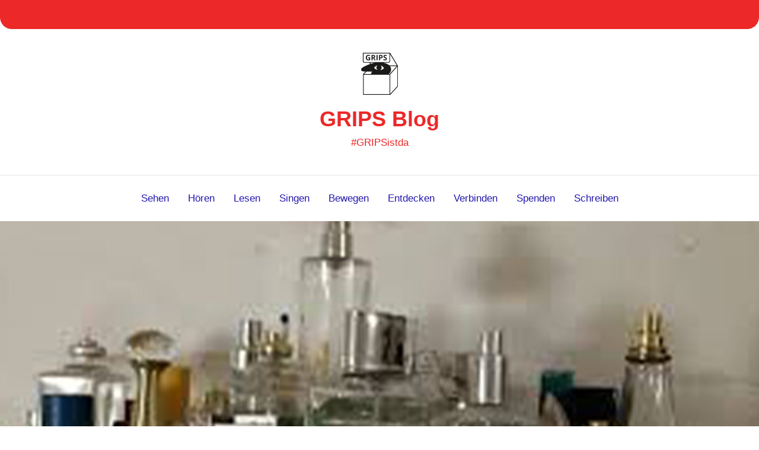

--- FILE ---
content_type: text/html; charset=UTF-8
request_url: https://gripsblog.online/geheime-orte-im-grips-folge-2
body_size: 16375
content:
<!DOCTYPE html>
<html lang="de">

<head>
<meta charset="UTF-8">
<meta name="viewport" content="width=device-width, initial-scale=1">
<link rel="profile" href="http://gmpg.org/xfn/11">

<meta name='robots' content='index, follow, max-image-preview:large, max-snippet:-1, max-video-preview:-1' />

	<!-- This site is optimized with the Yoast SEO plugin v25.2 - https://yoast.com/wordpress/plugins/seo/ -->
	<title>Geheime Orte im GRIPS | Folge 2 - GRIPS Blog</title>
	<meta name="description" content="René Schubert nimmt Euch wieder mit hinter die Kulissen. Diesmal geht es um einen Ort, den man eigentlich erschnuppern müsste. Seht selbst." />
	<link rel="canonical" href="https://grips.online/geheime-orte-im-grips-folge-2" />
	<meta property="og:locale" content="de_DE" />
	<meta property="og:type" content="article" />
	<meta property="og:title" content="Geheime Orte im GRIPS | Folge 2 - GRIPS Blog" />
	<meta property="og:description" content="René Schubert nimmt Euch wieder mit hinter die Kulissen. Diesmal geht es um einen Ort, den man eigentlich erschnuppern müsste. Seht selbst." />
	<meta property="og:url" content="https://grips.online/geheime-orte-im-grips-folge-2" />
	<meta property="og:site_name" content="GRIPS Blog" />
	<meta property="article:publisher" content="https://www.facebook.com/GripsTheater" />
	<meta property="article:published_time" content="2020-04-06T15:47:21+00:00" />
	<meta property="article:modified_time" content="2021-09-29T09:53:11+00:00" />
	<meta property="og:image" content="https://grips.online/wp-content/uploads/2020/04/Header_Geheime_Orte_im_GRIPS_Rene_DSchubert2.jpg" />
	<meta property="og:image:width" content="1874" />
	<meta property="og:image:height" content="390" />
	<meta property="og:image:type" content="image/jpeg" />
	<meta name="author" content="GRIPS Team" />
	<meta name="twitter:card" content="summary_large_image" />
	<meta name="twitter:creator" content="@GripsBerlin" />
	<meta name="twitter:site" content="@GripsBerlin" />
	<meta name="twitter:label1" content="Verfasst von" />
	<meta name="twitter:data1" content="GRIPS Team" />
	<script type="application/ld+json" class="yoast-schema-graph">{"@context":"https://schema.org","@graph":[{"@type":"Article","@id":"https://grips.online/geheime-orte-im-grips-folge-2#article","isPartOf":{"@id":"https://grips.online/geheime-orte-im-grips-folge-2"},"author":{"name":"GRIPS Team","@id":"https://grips.online/#/schema/person/9ef3409b2c71d1590b13874860d77afe"},"headline":"Geheime Orte im GRIPS | Folge 2","datePublished":"2020-04-06T15:47:21+00:00","dateModified":"2021-09-29T09:53:11+00:00","mainEntityOfPage":{"@id":"https://grips.online/geheime-orte-im-grips-folge-2"},"wordCount":39,"commentCount":1,"publisher":{"@id":"https://grips.online/#organization"},"image":{"@id":"https://grips.online/geheime-orte-im-grips-folge-2#primaryimage"},"thumbnailUrl":"https://grips.online/wp-content/uploads/2020/04/Header_Geheime_Orte_im_GRIPS_Rene_DSchubert2.jpg","articleSection":["Geheime Orte im GRIPS"],"inLanguage":"de","potentialAction":[{"@type":"CommentAction","name":"Comment","target":["https://grips.online/geheime-orte-im-grips-folge-2#respond"]}]},{"@type":"WebPage","@id":"https://grips.online/geheime-orte-im-grips-folge-2","url":"https://grips.online/geheime-orte-im-grips-folge-2","name":"Geheime Orte im GRIPS | Folge 2 - GRIPS Blog","isPartOf":{"@id":"https://grips.online/#website"},"primaryImageOfPage":{"@id":"https://grips.online/geheime-orte-im-grips-folge-2#primaryimage"},"image":{"@id":"https://grips.online/geheime-orte-im-grips-folge-2#primaryimage"},"thumbnailUrl":"https://grips.online/wp-content/uploads/2020/04/Header_Geheime_Orte_im_GRIPS_Rene_DSchubert2.jpg","datePublished":"2020-04-06T15:47:21+00:00","dateModified":"2021-09-29T09:53:11+00:00","description":"René Schubert nimmt Euch wieder mit hinter die Kulissen. Diesmal geht es um einen Ort, den man eigentlich erschnuppern müsste. Seht selbst.","breadcrumb":{"@id":"https://grips.online/geheime-orte-im-grips-folge-2#breadcrumb"},"inLanguage":"de","potentialAction":[{"@type":"ReadAction","target":["https://grips.online/geheime-orte-im-grips-folge-2"]}]},{"@type":"ImageObject","inLanguage":"de","@id":"https://grips.online/geheime-orte-im-grips-folge-2#primaryimage","url":"https://grips.online/wp-content/uploads/2020/04/Header_Geheime_Orte_im_GRIPS_Rene_DSchubert2.jpg","contentUrl":"https://grips.online/wp-content/uploads/2020/04/Header_Geheime_Orte_im_GRIPS_Rene_DSchubert2.jpg","width":1874,"height":390,"caption":"Geheime Orte im GRIPS 2"},{"@type":"BreadcrumbList","@id":"https://grips.online/geheime-orte-im-grips-folge-2#breadcrumb","itemListElement":[{"@type":"ListItem","position":1,"name":"Startseite","item":"https://grips.online/"},{"@type":"ListItem","position":2,"name":"Geheime Orte im GRIPS | Folge 2"}]},{"@type":"WebSite","@id":"https://grips.online/#website","url":"https://grips.online/","name":"GRIPS Blog","description":"#GRIPSistda","publisher":{"@id":"https://grips.online/#organization"},"potentialAction":[{"@type":"SearchAction","target":{"@type":"EntryPoint","urlTemplate":"https://grips.online/?s={search_term_string}"},"query-input":{"@type":"PropertyValueSpecification","valueRequired":true,"valueName":"search_term_string"}}],"inLanguage":"de"},{"@type":"Organization","@id":"https://grips.online/#organization","name":"GRIPS Blog","url":"https://grips.online/","logo":{"@type":"ImageObject","inLanguage":"de","@id":"https://grips.online/#/schema/logo/image/","url":"https://grips.online/wp-content/uploads/2020/03/cropped-GRIPS_Kiste_positiv_web-Kopie-1.jpg","contentUrl":"https://grips.online/wp-content/uploads/2020/03/cropped-GRIPS_Kiste_positiv_web-Kopie-1.jpg","width":124,"height":142,"caption":"GRIPS Blog"},"image":{"@id":"https://grips.online/#/schema/logo/image/"},"sameAs":["https://www.facebook.com/GripsTheater","https://x.com/GripsBerlin","https://www.instagram.com/grips_theater","https://www.youtube.com/channel/UCZts-NenZANSphVtiEdVYtg","https://de.wikipedia.org/wiki/Grips-Theater"]},{"@type":"Person","@id":"https://grips.online/#/schema/person/9ef3409b2c71d1590b13874860d77afe","name":"GRIPS Team","image":{"@type":"ImageObject","inLanguage":"de","@id":"https://grips.online/#/schema/person/image/","url":"https://secure.gravatar.com/avatar/9634a00b6e0f224c9687b07a5c70b781?s=96&d=monsterid&r=g","contentUrl":"https://secure.gravatar.com/avatar/9634a00b6e0f224c9687b07a5c70b781?s=96&d=monsterid&r=g","caption":"GRIPS Team"},"sameAs":["http://www.grips.online"],"url":"https://grips.online/author/redaktion"}]}</script>
	<!-- / Yoast SEO plugin. -->


<link rel='dns-prefetch' href='//grips.online' />
<link rel='dns-prefetch' href='//stats.wp.com' />
<link rel='dns-prefetch' href='//c0.wp.com' />
<link rel="alternate" type="application/rss+xml" title="GRIPS Blog &raquo; Feed" href="https://grips.online/feed" />
<link rel="alternate" type="application/rss+xml" title="GRIPS Blog &raquo; Kommentar-Feed" href="https://grips.online/comments/feed" />
<link rel="alternate" type="application/rss+xml" title="GRIPS Blog &raquo; Geheime Orte im GRIPS | Folge 2-Kommentar-Feed" href="https://grips.online/geheime-orte-im-grips-folge-2/feed" />
<script type="text/javascript">
/* <![CDATA[ */
window._wpemojiSettings = {"baseUrl":"https:\/\/s.w.org\/images\/core\/emoji\/15.0.3\/72x72\/","ext":".png","svgUrl":"https:\/\/s.w.org\/images\/core\/emoji\/15.0.3\/svg\/","svgExt":".svg","source":{"concatemoji":"https:\/\/grips.online\/wp-includes\/js\/wp-emoji-release.min.js?ver=6.6.4"}};
/*! This file is auto-generated */
!function(i,n){var o,s,e;function c(e){try{var t={supportTests:e,timestamp:(new Date).valueOf()};sessionStorage.setItem(o,JSON.stringify(t))}catch(e){}}function p(e,t,n){e.clearRect(0,0,e.canvas.width,e.canvas.height),e.fillText(t,0,0);var t=new Uint32Array(e.getImageData(0,0,e.canvas.width,e.canvas.height).data),r=(e.clearRect(0,0,e.canvas.width,e.canvas.height),e.fillText(n,0,0),new Uint32Array(e.getImageData(0,0,e.canvas.width,e.canvas.height).data));return t.every(function(e,t){return e===r[t]})}function u(e,t,n){switch(t){case"flag":return n(e,"\ud83c\udff3\ufe0f\u200d\u26a7\ufe0f","\ud83c\udff3\ufe0f\u200b\u26a7\ufe0f")?!1:!n(e,"\ud83c\uddfa\ud83c\uddf3","\ud83c\uddfa\u200b\ud83c\uddf3")&&!n(e,"\ud83c\udff4\udb40\udc67\udb40\udc62\udb40\udc65\udb40\udc6e\udb40\udc67\udb40\udc7f","\ud83c\udff4\u200b\udb40\udc67\u200b\udb40\udc62\u200b\udb40\udc65\u200b\udb40\udc6e\u200b\udb40\udc67\u200b\udb40\udc7f");case"emoji":return!n(e,"\ud83d\udc26\u200d\u2b1b","\ud83d\udc26\u200b\u2b1b")}return!1}function f(e,t,n){var r="undefined"!=typeof WorkerGlobalScope&&self instanceof WorkerGlobalScope?new OffscreenCanvas(300,150):i.createElement("canvas"),a=r.getContext("2d",{willReadFrequently:!0}),o=(a.textBaseline="top",a.font="600 32px Arial",{});return e.forEach(function(e){o[e]=t(a,e,n)}),o}function t(e){var t=i.createElement("script");t.src=e,t.defer=!0,i.head.appendChild(t)}"undefined"!=typeof Promise&&(o="wpEmojiSettingsSupports",s=["flag","emoji"],n.supports={everything:!0,everythingExceptFlag:!0},e=new Promise(function(e){i.addEventListener("DOMContentLoaded",e,{once:!0})}),new Promise(function(t){var n=function(){try{var e=JSON.parse(sessionStorage.getItem(o));if("object"==typeof e&&"number"==typeof e.timestamp&&(new Date).valueOf()<e.timestamp+604800&&"object"==typeof e.supportTests)return e.supportTests}catch(e){}return null}();if(!n){if("undefined"!=typeof Worker&&"undefined"!=typeof OffscreenCanvas&&"undefined"!=typeof URL&&URL.createObjectURL&&"undefined"!=typeof Blob)try{var e="postMessage("+f.toString()+"("+[JSON.stringify(s),u.toString(),p.toString()].join(",")+"));",r=new Blob([e],{type:"text/javascript"}),a=new Worker(URL.createObjectURL(r),{name:"wpTestEmojiSupports"});return void(a.onmessage=function(e){c(n=e.data),a.terminate(),t(n)})}catch(e){}c(n=f(s,u,p))}t(n)}).then(function(e){for(var t in e)n.supports[t]=e[t],n.supports.everything=n.supports.everything&&n.supports[t],"flag"!==t&&(n.supports.everythingExceptFlag=n.supports.everythingExceptFlag&&n.supports[t]);n.supports.everythingExceptFlag=n.supports.everythingExceptFlag&&!n.supports.flag,n.DOMReady=!1,n.readyCallback=function(){n.DOMReady=!0}}).then(function(){return e}).then(function(){var e;n.supports.everything||(n.readyCallback(),(e=n.source||{}).concatemoji?t(e.concatemoji):e.wpemoji&&e.twemoji&&(t(e.twemoji),t(e.wpemoji)))}))}((window,document),window._wpemojiSettings);
/* ]]> */
</script>
<link rel='stylesheet' id='mec-select2-style-css' href='https://grips.online/wp-content/plugins/modern-events-calendar-lite/assets/packages/select2/select2.min.css?ver=6.5.6' type='text/css' media='all' />
<link rel='stylesheet' id='mec-font-icons-css' href='https://grips.online/wp-content/plugins/modern-events-calendar-lite/assets/css/iconfonts.css?ver=6.6.4' type='text/css' media='all' />
<link rel='stylesheet' id='mec-frontend-style-css' href='https://grips.online/wp-content/plugins/modern-events-calendar-lite/assets/css/frontend.min.css?ver=6.5.6' type='text/css' media='all' />
<link rel='stylesheet' id='mec-tooltip-style-css' href='https://grips.online/wp-content/plugins/modern-events-calendar-lite/assets/packages/tooltip/tooltip.css?ver=6.6.4' type='text/css' media='all' />
<link rel='stylesheet' id='mec-tooltip-shadow-style-css' href='https://grips.online/wp-content/plugins/modern-events-calendar-lite/assets/packages/tooltip/tooltipster-sideTip-shadow.min.css?ver=6.6.4' type='text/css' media='all' />
<link rel='stylesheet' id='featherlight-css' href='https://grips.online/wp-content/plugins/modern-events-calendar-lite/assets/packages/featherlight/featherlight.css?ver=6.6.4' type='text/css' media='all' />
<link rel='stylesheet' id='mec-lity-style-css' href='https://grips.online/wp-content/plugins/modern-events-calendar-lite/assets/packages/lity/lity.min.css?ver=6.6.4' type='text/css' media='all' />
<link rel='stylesheet' id='mec-general-calendar-style-css' href='https://grips.online/wp-content/plugins/modern-events-calendar-lite/assets/css/mec-general-calendar.css?ver=6.6.4' type='text/css' media='all' />
<style id='cf-frontend-style-inline-css' type='text/css'>
@font-face {
	font-family: 'Rois';
	font-weight: 700;
	font-display: swap;
	font-fallback: Arial, sans-serif;
	src: url('https://grips.online/wp-content/uploads/2023/03/Rois-Bold.woff2') format('woff2'),
		url('https://grips.online/wp-content/uploads/2023/03/Rois-Bold.woff') format('woff'),
		url('https://grips.online/wp-content/uploads/2023/03/Rois-Bold.ttf') format('truetype'),
		url('https://grips.online/wp-content/uploads/2023/03/Rois-Bold.eot?#iefix') format('embedded-opentype'),
		url('https://grips.online/wp-content/uploads/2023/03/Rois-Bold.svg') format('svg');
}
@font-face {
	font-family: 'Rois';
	font-weight: 500;
	font-display: swap;
	font-fallback: Arial, sans-serif;
	src: url('https://grips.online/wp-content/uploads/2023/03/Rois-Medium.woff2') format('woff2'),
		url('https://grips.online/wp-content/uploads/2023/03/Rois-Medium.woff') format('woff'),
		url('https://grips.online/wp-content/uploads/2023/03/Rois-Medium.ttf') format('truetype'),
		url('https://grips.online/wp-content/uploads/2023/03/Rois-Medium.eot?#iefix') format('embedded-opentype'),
		url('https://grips.online/wp-content/uploads/2023/03/Rois-Medium.svg') format('svg');
}
</style>
<link rel='stylesheet' id='harrison-theme-fonts-css' href='https://grips.online/wp-content/fonts/50c64974b9200bc4be34728f879a141e.css?ver=20201110' type='text/css' media='all' />
<style id='wp-emoji-styles-inline-css' type='text/css'>

	img.wp-smiley, img.emoji {
		display: inline !important;
		border: none !important;
		box-shadow: none !important;
		height: 1em !important;
		width: 1em !important;
		margin: 0 0.07em !important;
		vertical-align: -0.1em !important;
		background: none !important;
		padding: 0 !important;
	}
</style>
<link rel='stylesheet' id='wp-block-library-css' href='https://c0.wp.com/c/6.6.4/wp-includes/css/dist/block-library/style.min.css' type='text/css' media='all' />
<style id='wp-block-library-inline-css' type='text/css'>
.has-text-align-justify{text-align:justify;}
</style>
<style id='themezee-magazine-blocks-column-style-inline-css' type='text/css'>

:root{--tz-column-gap:1.5em}.tz-magazine-block,.tz-magazine-block .tz-magazine-post{margin-bottom:1.5em}.tz-magazine-block .tz-entry-image{margin:0;max-width:100%;vertical-align:top}.tz-magazine-block .tz-entry-title{font-size:24px;font-size:1.5rem}.tz-magazine-block .tz-entry-meta{font-size:15px;font-size:.9375rem}.tz-magazine-block .tz-meta-field{margin-right:.5rem}.tz-magazine-thumbnail-list .tz-magazine-post{display:flex;flex-wrap:nowrap}.tz-magazine-thumbnail-list .tz-magazine-post .tz-post-image{padding-right:.5em;padding-right:calc(var(--tz-column-gap)/3);width:30%}.tz-magazine-thumbnail-list .tz-magazine-post .tz-post-image .wp-post-image{margin:0}.tz-magazine-thumbnail-list .tz-magazine-post .tz-post-content{padding-left:.5em;padding-left:calc(var(--tz-column-gap)/3);width:70%}.tz-magazine-thumbnail-list .tz-magazine-post .tz-entry-title{font-size:18px;font-size:1.125rem}

</style>
<style id='themezee-magazine-blocks-columns-style-inline-css' type='text/css'>
.wp-block-themezee-magazine-blocks-column.tz-magazine-block{margin-bottom:0}@media only screen and (min-width:480px){.tz-magazine-columns{display:flex;flex-wrap:wrap;margin-right:-1.5em;margin-right:calc(var(--tz-column-gap)*-1)}.tz-magazine-columns .wp-block-themezee-magazine-blocks-column{padding-right:1.5em;padding-right:var(--tz-column-gap);width:50%}}

</style>
<style id='themezee-magazine-blocks-grid-style-inline-css' type='text/css'>
@media only screen and (min-width:480px){.tz-magazine-grid-columns-2,.tz-magazine-grid-columns-4{display:flex;flex-wrap:wrap;margin-right:-1.5em;margin-right:calc(var(--tz-column-gap)*-1)}.tz-magazine-grid-columns-2 .tz-post-wrap,.tz-magazine-grid-columns-4 .tz-post-wrap{box-sizing:border-box;padding-right:1.5em;padding-right:var(--tz-column-gap);width:50%}}@media only screen and (min-width:560px){.tz-magazine-grid-columns-3{display:flex;flex-wrap:wrap;margin-right:-1.5em;margin-right:calc(var(--tz-column-gap)*-1)}.tz-magazine-grid-columns-3 .tz-post-wrap{box-sizing:border-box;padding-right:1.5em;padding-right:var(--tz-column-gap);width:33.3333333333%}}@media only screen and (min-width:640px){.tz-magazine-grid-columns-4 .tz-post-wrap{box-sizing:border-box;width:25%}}

</style>
<style id='themezee-magazine-blocks-horizontal-style-inline-css' type='text/css'>
@media only screen and (min-width:560px){.tz-magazine-horizontal .tz-magazine-highlight-post .tz-magazine-post{display:flex;flex-wrap:wrap}.tz-magazine-horizontal .tz-magazine-highlight-post .tz-magazine-post .tz-post-image{box-sizing:border-box;padding-right:.75em;padding-right:calc(var(--tz-column-gap)/2);width:50%}.tz-magazine-horizontal .tz-magazine-highlight-post .tz-magazine-post .tz-post-image .wp-post-image{margin:0}.tz-magazine-horizontal .tz-magazine-highlight-post .tz-magazine-post .tz-post-content{box-sizing:border-box;padding-left:.75em;padding-left:calc(var(--tz-column-gap)/2);width:50%}}

</style>
<style id='themezee-magazine-blocks-list-style-inline-css' type='text/css'>
@media only screen and (min-width:480px){.tz-magazine-list .tz-magazine-post{display:flex;flex-wrap:wrap}.tz-magazine-list .tz-magazine-post .tz-post-image{box-sizing:border-box;padding-right:.75em;padding-right:calc(var(--tz-column-gap)/2);width:50%}.tz-magazine-list .tz-magazine-post .tz-post-image .wp-post-image{margin:0}.tz-magazine-list .tz-magazine-post .tz-post-content{box-sizing:border-box;padding-left:.75em;padding-left:calc(var(--tz-column-gap)/2);width:50%}.tz-magazine-list-40-60 .tz-magazine-post .tz-post-image{width:40%}.tz-magazine-list-40-60 .tz-magazine-post .tz-post-content{width:60%}.tz-magazine-list-30-70 .tz-magazine-post .tz-post-image{width:30%}.tz-magazine-list-30-70 .tz-magazine-post .tz-post-content{width:70%}}

</style>
<style id='themezee-magazine-blocks-vertical-style-inline-css' type='text/css'>
@media only screen and (min-width:560px){.tz-magazine-vertical{display:flex;flex-wrap:wrap}.tz-magazine-vertical .tz-magazine-highlight-post{box-sizing:border-box;padding-right:.75em;padding-right:calc(var(--tz-column-gap)/2);width:50%}.tz-magazine-vertical .tz-magazine-thumbnail-list{box-sizing:border-box;padding-left:.75em;padding-left:calc(var(--tz-column-gap)/2);width:50%}}

</style>
<link rel='stylesheet' id='mediaelement-css' href='https://c0.wp.com/c/6.6.4/wp-includes/js/mediaelement/mediaelementplayer-legacy.min.css' type='text/css' media='all' />
<link rel='stylesheet' id='wp-mediaelement-css' href='https://c0.wp.com/c/6.6.4/wp-includes/js/mediaelement/wp-mediaelement.min.css' type='text/css' media='all' />
<style id='jetpack-sharing-buttons-style-inline-css' type='text/css'>
.jetpack-sharing-buttons__services-list{display:flex;flex-direction:row;flex-wrap:wrap;gap:0;list-style-type:none;margin:5px;padding:0}.jetpack-sharing-buttons__services-list.has-small-icon-size{font-size:12px}.jetpack-sharing-buttons__services-list.has-normal-icon-size{font-size:16px}.jetpack-sharing-buttons__services-list.has-large-icon-size{font-size:24px}.jetpack-sharing-buttons__services-list.has-huge-icon-size{font-size:36px}@media print{.jetpack-sharing-buttons__services-list{display:none!important}}ul.jetpack-sharing-buttons__services-list.has-background{padding:1.25em 2.375em}
</style>
<style id='classic-theme-styles-inline-css' type='text/css'>
/*! This file is auto-generated */
.wp-block-button__link{color:#fff;background-color:#32373c;border-radius:9999px;box-shadow:none;text-decoration:none;padding:calc(.667em + 2px) calc(1.333em + 2px);font-size:1.125em}.wp-block-file__button{background:#32373c;color:#fff;text-decoration:none}
</style>
<style id='global-styles-inline-css' type='text/css'>
:root{--wp--preset--aspect-ratio--square: 1;--wp--preset--aspect-ratio--4-3: 4/3;--wp--preset--aspect-ratio--3-4: 3/4;--wp--preset--aspect-ratio--3-2: 3/2;--wp--preset--aspect-ratio--2-3: 2/3;--wp--preset--aspect-ratio--16-9: 16/9;--wp--preset--aspect-ratio--9-16: 9/16;--wp--preset--color--black: #000000;--wp--preset--color--cyan-bluish-gray: #abb8c3;--wp--preset--color--white: #ffffff;--wp--preset--color--pale-pink: #f78da7;--wp--preset--color--vivid-red: #cf2e2e;--wp--preset--color--luminous-vivid-orange: #ff6900;--wp--preset--color--luminous-vivid-amber: #fcb900;--wp--preset--color--light-green-cyan: #7bdcb5;--wp--preset--color--vivid-green-cyan: #00d084;--wp--preset--color--pale-cyan-blue: #8ed1fc;--wp--preset--color--vivid-cyan-blue: #0693e3;--wp--preset--color--vivid-purple: #9b51e0;--wp--preset--color--primary: #e50045;--wp--preset--color--secondary: #e50045;--wp--preset--color--tertiary: #b03022;--wp--preset--color--accent: #e50045;--wp--preset--color--highlight: #e50045;--wp--preset--color--light-gray: #ffffff;--wp--preset--color--gray: #e50045;--wp--preset--color--dark-gray: #e50045;--wp--preset--gradient--vivid-cyan-blue-to-vivid-purple: linear-gradient(135deg,rgba(6,147,227,1) 0%,rgb(155,81,224) 100%);--wp--preset--gradient--light-green-cyan-to-vivid-green-cyan: linear-gradient(135deg,rgb(122,220,180) 0%,rgb(0,208,130) 100%);--wp--preset--gradient--luminous-vivid-amber-to-luminous-vivid-orange: linear-gradient(135deg,rgba(252,185,0,1) 0%,rgba(255,105,0,1) 100%);--wp--preset--gradient--luminous-vivid-orange-to-vivid-red: linear-gradient(135deg,rgba(255,105,0,1) 0%,rgb(207,46,46) 100%);--wp--preset--gradient--very-light-gray-to-cyan-bluish-gray: linear-gradient(135deg,rgb(238,238,238) 0%,rgb(169,184,195) 100%);--wp--preset--gradient--cool-to-warm-spectrum: linear-gradient(135deg,rgb(74,234,220) 0%,rgb(151,120,209) 20%,rgb(207,42,186) 40%,rgb(238,44,130) 60%,rgb(251,105,98) 80%,rgb(254,248,76) 100%);--wp--preset--gradient--blush-light-purple: linear-gradient(135deg,rgb(255,206,236) 0%,rgb(152,150,240) 100%);--wp--preset--gradient--blush-bordeaux: linear-gradient(135deg,rgb(254,205,165) 0%,rgb(254,45,45) 50%,rgb(107,0,62) 100%);--wp--preset--gradient--luminous-dusk: linear-gradient(135deg,rgb(255,203,112) 0%,rgb(199,81,192) 50%,rgb(65,88,208) 100%);--wp--preset--gradient--pale-ocean: linear-gradient(135deg,rgb(255,245,203) 0%,rgb(182,227,212) 50%,rgb(51,167,181) 100%);--wp--preset--gradient--electric-grass: linear-gradient(135deg,rgb(202,248,128) 0%,rgb(113,206,126) 100%);--wp--preset--gradient--midnight: linear-gradient(135deg,rgb(2,3,129) 0%,rgb(40,116,252) 100%);--wp--preset--font-size--small: 16px;--wp--preset--font-size--medium: 24px;--wp--preset--font-size--large: 36px;--wp--preset--font-size--x-large: 42px;--wp--preset--font-size--extra-large: 48px;--wp--preset--font-size--huge: 64px;--wp--preset--spacing--20: 0.44rem;--wp--preset--spacing--30: 0.67rem;--wp--preset--spacing--40: 1rem;--wp--preset--spacing--50: 1.5rem;--wp--preset--spacing--60: 2.25rem;--wp--preset--spacing--70: 3.38rem;--wp--preset--spacing--80: 5.06rem;--wp--preset--shadow--natural: 6px 6px 9px rgba(0, 0, 0, 0.2);--wp--preset--shadow--deep: 12px 12px 50px rgba(0, 0, 0, 0.4);--wp--preset--shadow--sharp: 6px 6px 0px rgba(0, 0, 0, 0.2);--wp--preset--shadow--outlined: 6px 6px 0px -3px rgba(255, 255, 255, 1), 6px 6px rgba(0, 0, 0, 1);--wp--preset--shadow--crisp: 6px 6px 0px rgba(0, 0, 0, 1);}:where(.is-layout-flex){gap: 0.5em;}:where(.is-layout-grid){gap: 0.5em;}body .is-layout-flex{display: flex;}.is-layout-flex{flex-wrap: wrap;align-items: center;}.is-layout-flex > :is(*, div){margin: 0;}body .is-layout-grid{display: grid;}.is-layout-grid > :is(*, div){margin: 0;}:where(.wp-block-columns.is-layout-flex){gap: 2em;}:where(.wp-block-columns.is-layout-grid){gap: 2em;}:where(.wp-block-post-template.is-layout-flex){gap: 1.25em;}:where(.wp-block-post-template.is-layout-grid){gap: 1.25em;}.has-black-color{color: var(--wp--preset--color--black) !important;}.has-cyan-bluish-gray-color{color: var(--wp--preset--color--cyan-bluish-gray) !important;}.has-white-color{color: var(--wp--preset--color--white) !important;}.has-pale-pink-color{color: var(--wp--preset--color--pale-pink) !important;}.has-vivid-red-color{color: var(--wp--preset--color--vivid-red) !important;}.has-luminous-vivid-orange-color{color: var(--wp--preset--color--luminous-vivid-orange) !important;}.has-luminous-vivid-amber-color{color: var(--wp--preset--color--luminous-vivid-amber) !important;}.has-light-green-cyan-color{color: var(--wp--preset--color--light-green-cyan) !important;}.has-vivid-green-cyan-color{color: var(--wp--preset--color--vivid-green-cyan) !important;}.has-pale-cyan-blue-color{color: var(--wp--preset--color--pale-cyan-blue) !important;}.has-vivid-cyan-blue-color{color: var(--wp--preset--color--vivid-cyan-blue) !important;}.has-vivid-purple-color{color: var(--wp--preset--color--vivid-purple) !important;}.has-black-background-color{background-color: var(--wp--preset--color--black) !important;}.has-cyan-bluish-gray-background-color{background-color: var(--wp--preset--color--cyan-bluish-gray) !important;}.has-white-background-color{background-color: var(--wp--preset--color--white) !important;}.has-pale-pink-background-color{background-color: var(--wp--preset--color--pale-pink) !important;}.has-vivid-red-background-color{background-color: var(--wp--preset--color--vivid-red) !important;}.has-luminous-vivid-orange-background-color{background-color: var(--wp--preset--color--luminous-vivid-orange) !important;}.has-luminous-vivid-amber-background-color{background-color: var(--wp--preset--color--luminous-vivid-amber) !important;}.has-light-green-cyan-background-color{background-color: var(--wp--preset--color--light-green-cyan) !important;}.has-vivid-green-cyan-background-color{background-color: var(--wp--preset--color--vivid-green-cyan) !important;}.has-pale-cyan-blue-background-color{background-color: var(--wp--preset--color--pale-cyan-blue) !important;}.has-vivid-cyan-blue-background-color{background-color: var(--wp--preset--color--vivid-cyan-blue) !important;}.has-vivid-purple-background-color{background-color: var(--wp--preset--color--vivid-purple) !important;}.has-black-border-color{border-color: var(--wp--preset--color--black) !important;}.has-cyan-bluish-gray-border-color{border-color: var(--wp--preset--color--cyan-bluish-gray) !important;}.has-white-border-color{border-color: var(--wp--preset--color--white) !important;}.has-pale-pink-border-color{border-color: var(--wp--preset--color--pale-pink) !important;}.has-vivid-red-border-color{border-color: var(--wp--preset--color--vivid-red) !important;}.has-luminous-vivid-orange-border-color{border-color: var(--wp--preset--color--luminous-vivid-orange) !important;}.has-luminous-vivid-amber-border-color{border-color: var(--wp--preset--color--luminous-vivid-amber) !important;}.has-light-green-cyan-border-color{border-color: var(--wp--preset--color--light-green-cyan) !important;}.has-vivid-green-cyan-border-color{border-color: var(--wp--preset--color--vivid-green-cyan) !important;}.has-pale-cyan-blue-border-color{border-color: var(--wp--preset--color--pale-cyan-blue) !important;}.has-vivid-cyan-blue-border-color{border-color: var(--wp--preset--color--vivid-cyan-blue) !important;}.has-vivid-purple-border-color{border-color: var(--wp--preset--color--vivid-purple) !important;}.has-vivid-cyan-blue-to-vivid-purple-gradient-background{background: var(--wp--preset--gradient--vivid-cyan-blue-to-vivid-purple) !important;}.has-light-green-cyan-to-vivid-green-cyan-gradient-background{background: var(--wp--preset--gradient--light-green-cyan-to-vivid-green-cyan) !important;}.has-luminous-vivid-amber-to-luminous-vivid-orange-gradient-background{background: var(--wp--preset--gradient--luminous-vivid-amber-to-luminous-vivid-orange) !important;}.has-luminous-vivid-orange-to-vivid-red-gradient-background{background: var(--wp--preset--gradient--luminous-vivid-orange-to-vivid-red) !important;}.has-very-light-gray-to-cyan-bluish-gray-gradient-background{background: var(--wp--preset--gradient--very-light-gray-to-cyan-bluish-gray) !important;}.has-cool-to-warm-spectrum-gradient-background{background: var(--wp--preset--gradient--cool-to-warm-spectrum) !important;}.has-blush-light-purple-gradient-background{background: var(--wp--preset--gradient--blush-light-purple) !important;}.has-blush-bordeaux-gradient-background{background: var(--wp--preset--gradient--blush-bordeaux) !important;}.has-luminous-dusk-gradient-background{background: var(--wp--preset--gradient--luminous-dusk) !important;}.has-pale-ocean-gradient-background{background: var(--wp--preset--gradient--pale-ocean) !important;}.has-electric-grass-gradient-background{background: var(--wp--preset--gradient--electric-grass) !important;}.has-midnight-gradient-background{background: var(--wp--preset--gradient--midnight) !important;}.has-small-font-size{font-size: var(--wp--preset--font-size--small) !important;}.has-medium-font-size{font-size: var(--wp--preset--font-size--medium) !important;}.has-large-font-size{font-size: var(--wp--preset--font-size--large) !important;}.has-x-large-font-size{font-size: var(--wp--preset--font-size--x-large) !important;}
:where(.wp-block-post-template.is-layout-flex){gap: 1.25em;}:where(.wp-block-post-template.is-layout-grid){gap: 1.25em;}
:where(.wp-block-columns.is-layout-flex){gap: 2em;}:where(.wp-block-columns.is-layout-grid){gap: 2em;}
:root :where(.wp-block-pullquote){font-size: 1.5em;line-height: 1.6;}
</style>
<link rel='stylesheet' id='harrison-stylesheet-css' href='https://grips.online/wp-content/themes/harrison/style.css?ver=1.3.5' type='text/css' media='all' />
<style id='harrison-stylesheet-inline-css' type='text/css'>
.site-logo .custom-logo { width: 62px; }
</style>
<link rel='stylesheet' id='harrison-pro-css' href='https://grips.online/wp-content/plugins/harrison-pro/assets/css/harrison-pro.css?ver=1.2.6' type='text/css' media='all' />
<style id='harrison-pro-inline-css' type='text/css'>
:root {--primary-color: #e50045;--secondary-color: #e50045;--accent-color: #e50045;--highlight-color: #e50045;--light-gray-color: #ffffff;--gray-color: #e50045;--dark-gray-color: #e50045;}:root {--header-text-hover-color: #ed2828;--link-color: #ed2828;--link-hover-color: #2419af;--button-color: #ed2828;--button-hover-color: #2419af;--title-color: #2419af;--title-hover-color: #ed2828;--footer-widgets-background-color: #ffffff;--footer-widgets-text-color: rgba(0, 0, 0, 0.5);--footer-widgets-link-color: rgba(0, 0, 0, 0.95);--footer-widgets-link-hover-color: rgba(0, 0, 0, 0.5);--footer-widgets-border-color: rgba(0, 0, 0, 0.1);--footer-background-color: #ffffff;--footer-text-color: rgba(0, 0, 0, 0.5);--footer-link-color: rgba(0, 0, 0, 0.95);--footer-link-hover-color: rgba(0, 0, 0, 0.5);--footer-border-color: rgba(0, 0, 0, 0.1);}
</style>
<link rel='stylesheet' id='jquery-lazyloadxt-spinner-css-css' href='//grips.online/wp-content/plugins/a3-lazy-load/assets/css/jquery.lazyloadxt.spinner.css?ver=6.6.4' type='text/css' media='all' />
<link rel='stylesheet' id='__EPYT__style-css' href='https://grips.online/wp-content/plugins/youtube-embed-plus/styles/ytprefs.min.css?ver=14.2.1.2' type='text/css' media='all' />
<style id='__EPYT__style-inline-css' type='text/css'>

                .epyt-gallery-thumb {
                        width: 33.333%;
                }
                
</style>
<link rel='stylesheet' id='jetpack_css-css' href='https://c0.wp.com/p/jetpack/13.1.4/css/jetpack.css' type='text/css' media='all' />
<script type="text/javascript" src="https://c0.wp.com/c/6.6.4/wp-includes/js/jquery/jquery.min.js" id="jquery-core-js"></script>
<script type="text/javascript" src="https://c0.wp.com/c/6.6.4/wp-includes/js/jquery/jquery-migrate.min.js" id="jquery-migrate-js"></script>
<script type="text/javascript" src="https://grips.online/wp-content/plugins/modern-events-calendar-lite/assets/js/mec-general-calendar.js?ver=6.5.6" id="mec-general-calendar-script-js"></script>
<script type="text/javascript" id="mec-frontend-script-js-extra">
/* <![CDATA[ */
var mecdata = {"day":"Tag","days":"Tage","hour":"Stunde","hours":"Stunden","minute":"Minute","minutes":"Minuten","second":"Sekunde","seconds":"Sekunden","elementor_edit_mode":"no","recapcha_key":"","ajax_url":"https:\/\/grips.online\/wp-admin\/admin-ajax.php","fes_nonce":"7982e22457","current_year":"2026","current_month":"01","datepicker_format":"dd.mm.yy&d.m.Y"};
/* ]]> */
</script>
<script type="text/javascript" src="https://grips.online/wp-content/plugins/modern-events-calendar-lite/assets/js/frontend.js?ver=6.5.6" id="mec-frontend-script-js"></script>
<script type="text/javascript" src="https://grips.online/wp-content/plugins/modern-events-calendar-lite/assets/js/events.js?ver=6.5.6" id="mec-events-script-js"></script>
<script type="text/javascript" src="https://grips.online/wp-content/themes/harrison/assets/js/svgxuse.min.js?ver=1.2.6" id="svgxuse-js"></script>
<script type="text/javascript" id="__ytprefs__-js-extra">
/* <![CDATA[ */
var _EPYT_ = {"ajaxurl":"https:\/\/grips.online\/wp-admin\/admin-ajax.php","security":"aa3940b628","gallery_scrolloffset":"20","eppathtoscripts":"https:\/\/grips.online\/wp-content\/plugins\/youtube-embed-plus\/scripts\/","eppath":"https:\/\/grips.online\/wp-content\/plugins\/youtube-embed-plus\/","epresponsiveselector":"[\"iframe.__youtube_prefs__\",\"iframe[src*='youtube.com']\",\"iframe[src*='youtube-nocookie.com']\",\"iframe[data-ep-src*='youtube.com']\",\"iframe[data-ep-src*='youtube-nocookie.com']\",\"iframe[data-ep-gallerysrc*='youtube.com']\"]","epdovol":"1","version":"14.2.1.2","evselector":"iframe.__youtube_prefs__[src], iframe[src*=\"youtube.com\/embed\/\"], iframe[src*=\"youtube-nocookie.com\/embed\/\"]","ajax_compat":"","maxres_facade":"eager","ytapi_load":"light","pause_others":"","stopMobileBuffer":"1","facade_mode":"","not_live_on_channel":"","vi_active":"","vi_js_posttypes":[]};
/* ]]> */
</script>
<script type="text/javascript" src="https://grips.online/wp-content/plugins/youtube-embed-plus/scripts/ytprefs.min.js?ver=14.2.1.2" id="__ytprefs__-js"></script>
<link rel="https://api.w.org/" href="https://grips.online/wp-json/" /><link rel="alternate" title="JSON" type="application/json" href="https://grips.online/wp-json/wp/v2/posts/370" /><link rel="EditURI" type="application/rsd+xml" title="RSD" href="https://grips.online/xmlrpc.php?rsd" />
<meta name="generator" content="WordPress 6.6.4" />
<link rel='shortlink' href='https://grips.online/?p=370' />
<link rel="alternate" title="oEmbed (JSON)" type="application/json+oembed" href="https://grips.online/wp-json/oembed/1.0/embed?url=https%3A%2F%2Fgrips.online%2Fgeheime-orte-im-grips-folge-2" />
<link rel="alternate" title="oEmbed (XML)" type="text/xml+oembed" href="https://grips.online/wp-json/oembed/1.0/embed?url=https%3A%2F%2Fgrips.online%2Fgeheime-orte-im-grips-folge-2&#038;format=xml" />
	<style>img#wpstats{display:none}</style>
		<style type="text/css">.recentcomments a{display:inline !important;padding:0 !important;margin:0 !important;}</style><style type="text/css">.broken_link, a.broken_link {
	text-decoration: line-through;
}</style><style type="text/css" id="custom-background-css">
body.custom-background { background-color: #ffffff; }
</style>
	<link rel="icon" href="https://grips.online/wp-content/uploads/2020/03/cropped-Ggggg-32x32.png" sizes="32x32" />
<link rel="icon" href="https://grips.online/wp-content/uploads/2020/03/cropped-Ggggg-192x192.png" sizes="192x192" />
<link rel="apple-touch-icon" href="https://grips.online/wp-content/uploads/2020/03/cropped-Ggggg-180x180.png" />
<meta name="msapplication-TileImage" content="https://grips.online/wp-content/uploads/2020/03/cropped-Ggggg-270x270.png" />
		<style type="text/css" id="wp-custom-css">
			/* Anpassungen formdusche */

:root {
	--grips-rot: #ed2828;
	--grips-gelb: #ffeb36;
	--grips-blau: #2419af;
	--rois: Rois, Arial, sans-serif;
}

#header-top {background: var(--grips-rot); border: none; border-bottom-left-radius: 20px; border-bottom-right-radius: 20px;}

#header-top a, footer#colophon a {color: #fff;}
#header-top a:hover, footer#colophon a:hover {color: var(--grips-gelb);}

footer#colophon {background: var(--grips-rot); }

p.site-title a, h1, h2, h3, h4, h5, h6, .menu-item a {font-family: var(--rois) !important;}

h2.tz-entry-title.entry-title {font-size: 1.1em !important;}

#footer-widgets-bg {background: var(--grips-gelb) !important;}

.main-navigation ul a, .main-navigation ul a:link, .main-navigation ul a:visited {color: var(--grips-blau); cursor: pointer !important; }

.main-navigation ul a:hover, .main-navigation ul a:link:hover, .main-navigation ul a:visited:hover, .site-title a:link, .site-title a:visited, .site-description {color: var(--grips-rot); }


.footer-widgets .widget .widget-title, .footer-widgets .widget, .footer-widgets .widget a {color: var(--grips-blau) !important;}

/* Anpassungen formdusche */

/* * {font-family: Zine;} */

.div {color: #e50045;}
.page-title {
	font-family: Arial, sans-serif;}


.site-header, .site-container {
    padding-left: 0rem;
	padding-right: 0rem;}


#colophon {
	background-color: white; 
	color: inherit;}
#footer-widgets-bg {
	background-color: white;
color: black;}

.widget-title {
	color: #e50045;
}

.header-image img, .header-image .wp-post-image {
	height: 100%;

}
		</style>
		</head>

<body class="post-template-default single single-post postid-370 single-format-standard custom-background wp-custom-logo wide-theme-layout vertical-header-layout author-hidden comments-hidden header-search-enabled header-search-and-main-navigation-active">

	
	<div id="page" class="site">
		<a class="skip-link screen-reader-text" href="#content">Zum Inhalt springen</a>

		
			<div id="header-top" class="header-bar-wrap">

				<div id="header-bar" class="header-bar">

					
						<div class="header-social-menu-wrap social-menu-wrap">

							<ul id="menu-social-links" class="social-header-menu social-icons-menu"><li id="menu-item-1752" class="menu-item menu-item-type-custom menu-item-object-custom menu-item-1752"><a href="http://www.grips-theater.de"><span class = "screen-reader-text">Homepage GRIPS</span><svg class="icon icon-star" aria-hidden="true" role="img"> <use xlink:href="https://grips.online/wp-content/plugins/harrison-pro/assets/icons/social-icons.svg?ver=20221122#icon-star"></use> </svg></a></li>
<li id="menu-item-266" class="menu-item menu-item-type-custom menu-item-object-custom menu-item-266"><a href="https://www.facebook.com/GripsTheater/"><span class = "screen-reader-text">Facebook</span><svg class="icon icon-facebook" aria-hidden="true" role="img"> <use xlink:href="https://grips.online/wp-content/plugins/harrison-pro/assets/icons/social-icons.svg?ver=20221122#icon-facebook"></use> </svg></a></li>
<li id="menu-item-267" class="menu-item menu-item-type-custom menu-item-object-custom menu-item-267"><a href="https://twitter.com/GripsBerlin"><span class = "screen-reader-text">Twitter</span><svg class="icon icon-twitter" aria-hidden="true" role="img"> <use xlink:href="https://grips.online/wp-content/plugins/harrison-pro/assets/icons/social-icons.svg?ver=20221122#icon-twitter"></use> </svg></a></li>
<li id="menu-item-268" class="menu-item menu-item-type-custom menu-item-object-custom menu-item-268"><a href="https://www.instagram.com/grips_theater/"><span class = "screen-reader-text">Instagram</span><svg class="icon icon-instagram" aria-hidden="true" role="img"> <use xlink:href="https://grips.online/wp-content/plugins/harrison-pro/assets/icons/social-icons.svg?ver=20221122#icon-instagram"></use> </svg></a></li>
<li id="menu-item-269" class="menu-item menu-item-type-custom menu-item-object-custom menu-item-269"><a href="https://www.youtube.com/channel/UCZts-NenZANSphVtiEdVYtg"><span class = "screen-reader-text">YouTube</span><svg class="icon icon-youtube" aria-hidden="true" role="img"> <use xlink:href="https://grips.online/wp-content/plugins/harrison-pro/assets/icons/social-icons.svg?ver=20221122#icon-youtube"></use> </svg></a></li>
</ul>
						</div>

						
				</div>

			</div>

			
		<header id="masthead" class="site-header" role="banner">

			<div class="header-main">

				
			<div class="site-logo">
				<a href="https://grips.online/" class="custom-logo-link" rel="home"><img width="124" height="142" src="https://grips.online/wp-content/uploads/2020/03/cropped-GRIPS_Kiste_positiv_web-Kopie-1.jpg" class="custom-logo" alt="GRIPS Blog" decoding="async" /></a>			</div>

			
				
<div class="site-branding">

	
			<p class="site-title"><a href="https://grips.online/" rel="home">GRIPS Blog</a></p>

			
			<p class="site-description">#GRIPSistda</p>

			
</div><!-- .site-branding -->

				

	<button class="primary-menu-toggle menu-toggle" aria-controls="primary-menu" aria-expanded="false" >
		<svg class="icon icon-menu" aria-hidden="true" role="img"> <use xlink:href="https://grips.online/wp-content/themes/harrison/assets/icons/genericons-neue.svg#menu"></use> </svg><svg class="icon icon-close" aria-hidden="true" role="img"> <use xlink:href="https://grips.online/wp-content/themes/harrison/assets/icons/genericons-neue.svg#close"></use> </svg>		<span class="menu-toggle-text">Menü</span>
	</button>

	<div class="primary-navigation">

		<nav id="site-navigation" class="main-navigation"  role="navigation" aria-label="Hauptnavigation">

			<ul id="primary-menu" class="menu"><li id="menu-item-52" class="menu-item menu-item-type-post_type menu-item-object-page menu-item-52"><a href="https://grips.online/sehen">Sehen</a></li>
<li id="menu-item-53" class="menu-item menu-item-type-post_type menu-item-object-page menu-item-53"><a href="https://grips.online/hoeren">Hören</a></li>
<li id="menu-item-61" class="menu-item menu-item-type-post_type menu-item-object-page menu-item-61"><a href="https://grips.online/lesen">Lesen</a></li>
<li id="menu-item-50" class="menu-item menu-item-type-post_type menu-item-object-page menu-item-50"><a href="https://grips.online/singen">Singen</a></li>
<li id="menu-item-51" class="menu-item menu-item-type-post_type menu-item-object-page menu-item-51"><a href="https://grips.online/bewegen">Bewegen</a></li>
<li id="menu-item-62" class="menu-item menu-item-type-post_type menu-item-object-page menu-item-62"><a href="https://grips.online/entdecken">Entdecken</a></li>
<li id="menu-item-154" class="menu-item menu-item-type-post_type menu-item-object-page menu-item-154"><a href="https://grips.online/verbinden">Verbinden</a></li>
<li id="menu-item-88" class="menu-item menu-item-type-post_type menu-item-object-page menu-item-88"><a href="https://grips.online/spenden">Spenden</a></li>
<li id="menu-item-60" class="menu-item menu-item-type-post_type menu-item-object-page menu-item-60"><a href="https://grips.online/kontakt">Schreiben</a></li>
</ul>		</nav><!-- #site-navigation -->

	</div><!-- .primary-navigation -->



			<div class="header-search-button">

				<button class="header-search-icon" aria-label="Suchformular öffnen" aria-expanded="false" aria-controls="header-search-dropdown" >
					<svg class="icon icon-search" aria-hidden="true" role="img"> <use xlink:href="https://grips.online/wp-content/themes/harrison/assets/icons/genericons-neue.svg#search"></use> </svg>				</button>

			</div>

			
			</div><!-- .header-main -->

		</header><!-- #masthead -->

		
			<div id="header-search-dropdown" class="header-search-dropdown" >
				<div class="header-search-main">
					<div class="header-search-form">
						
<form role="search" method="get" class="search-form" action="https://grips.online/">
	<label>
		<span class="screen-reader-text">Suchen nach:</span>
		<input type="search" class="search-field"
			placeholder="Suchen &hellip;"
			value="" name="s"
			title="Suchen nach:" />
	</label>
	<button type="submit" class="search-submit">
		<svg class="icon icon-search" aria-hidden="true" role="img"> <use xlink:href="https://grips.online/wp-content/themes/harrison/assets/icons/genericons-neue.svg#search"></use> </svg>		<span class="screen-reader-text">Suchen</span>
	</button>
</form>
					</div>
				</div>
			</div>

			
		
			<div id="headimg" class="header-image featured-header-image">

				<img width="1440" height="390" src="//grips.online/wp-content/plugins/a3-lazy-load/assets/images/lazy_placeholder.gif" data-lazy-type="image" data-src="https://grips.online/wp-content/uploads/2020/04/Header_Geheime_Orte_im_GRIPS_Rene_DSchubert2-1440x390.jpg" class="lazy lazy-hidden attachment-harrison-featured-header-image size-harrison-featured-header-image wp-post-image" alt="Geheime Orte im GRIPS 2" decoding="async" fetchpriority="high" /><noscript><img width="1440" height="390" src="https://grips.online/wp-content/uploads/2020/04/Header_Geheime_Orte_im_GRIPS_Rene_DSchubert2-1440x390.jpg" class="attachment-harrison-featured-header-image size-harrison-featured-header-image wp-post-image" alt="Geheime Orte im GRIPS 2" decoding="async" fetchpriority="high" /></noscript>
			</div>

			
		<div id="content" class="site-content">

			
	<main id="main" class="site-main" role="main">

		
<article id="post-370" class="post-370 post type-post status-publish format-standard has-post-thumbnail hentry category-geheime-orte-im-grips">

	<header class="post-header entry-header">

		<div class="entry-categories"> <ul class="post-categories">
	<li><a href="https://grips.online/category/6-entdecken/geheime-orte-im-grips" rel="category tag">Geheime Orte im GRIPS</a></li></ul></div>
		<h1 class="post-title entry-title">Geheime Orte im GRIPS | Folge 2</h1>
		<div class="entry-meta"><span class="posted-by"> von <span class="author vcard"><a class="url fn n" href="https://grips.online/author/redaktion" title="Alle Beiträge von GRIPS Team anzeigen" rel="author">GRIPS Team</a></span></span><span class="posted-on"><a href="https://grips.online/geheime-orte-im-grips-folge-2" rel="bookmark"><time class="entry-date published" datetime="2020-04-06T17:47:21+02:00">6. April 2020</time><time class="updated" datetime="2021-09-29T11:53:11+02:00">29. September 2021</time></a></span><span class="entry-comments"> <a href="https://grips.online/geheime-orte-im-grips-folge-2#comments">1 Kommentar</a></span></div>
	</header><!-- .entry-header -->

	
<div class="entry-content">

	
<p>René Schubert nimmt Euch wieder mit hinter die Kulissen. Diesmal geht es um einen Ort, den man eigentlich erschnuppern müsste. Seht selbst.</p>


<div class="epyt-video-wrapper"><iframe  style="display: block; margin: 0px auto;"  id="_ytid_66326"  width="800" height="450"  data-origwidth="800" data-origheight="450" src="https://www.youtube.com/embed/kmp_9dy7mPA?enablejsapi=1&#038;autoplay=0&#038;cc_load_policy=0&#038;cc_lang_pref=&#038;iv_load_policy=1&#038;loop=0&#038;modestbranding=0&#038;rel=0&#038;fs=1&#038;playsinline=0&#038;autohide=2&#038;theme=dark&#038;color=red&#038;controls=1&#038;" class="__youtube_prefs__  no-lazyload" title="YouTube player"  allow="fullscreen; accelerometer; autoplay; clipboard-write; encrypted-media; gyroscope; picture-in-picture" allowfullscreen data-no-lazy="1" data-skipgform_ajax_framebjll=""></iframe></div>	
</div><!-- .entry-content -->


			<div class="after-posts-widget-area widget-area">
				<aside id="tzwb-social-icons-3" class="widget tzwb-social-icons">
		<div class="tzwb-content tzwb-clearfix">

			
		</div>

		</aside>			</div>

			
</article>

	</main><!-- #main -->

	
			<div class="post-navigation-wrap page-footer">

				
	<nav class="navigation post-navigation" aria-label="Beiträge">
		<h2 class="screen-reader-text">Beitragsnavigation</h2>
		<div class="nav-links"><div class="nav-previous"><a href="https://grips.online/geheime-orte-im-grips-folge-1" rel="prev"><span class="nav-link-text">Vorheriger Beitrag</span><h3 class="entry-title">Geheime Orte im GRIPS | Folge 1</h3></a></div><div class="nav-next"><a href="https://grips.online/geheime-orte-im-grips-folge-3" rel="next"><span class="nav-link-text">Nächster Beitrag</span><h3 class="entry-title">Geheime Orte im GRIPS | Folge 3</h3></a></div></div>
	</nav>
			</div>

			
<div class="comments-wrap page-footer">

	<div id="comments" class="comments-area">

					<h2 class="comments-title">
				Ein Kommentar			</h2><!-- .comments-title -->

			
			<ol class="comment-list">
						<li id="comment-1935" class="pingback even thread-even depth-1">
			<article id="div-comment-1935" class="comment-body">
				<footer class="comment-meta">
					<div class="comment-author vcard">
												<b class="fn"><a href="https://grips.online/5969-2" class="url" rel="ugc">&quot;LINIE 1 war der Triumph eines ganzen Theaters&quot; - GRIPS Blog</a></b> <span class="says">sagt:</span>					</div><!-- .comment-author -->

					<div class="comment-metadata">
						<a href="https://grips.online/geheime-orte-im-grips-folge-2#comment-1935"><time datetime="2021-11-10T14:59:47+01:00">10. November 2021 um 14:59 Uhr</time></a>					</div><!-- .comment-metadata -->

									</footer><!-- .comment-meta -->

				<div class="comment-content">
					<p>[&#8230;] Schauspieler René Schubert verrät &#8222;Geheime Orte&#8220; am GRIPS: Dietrich Lehmanns fester Garderobenplatz | das Geheimnis der Parfumflaschen [&#8230;]</p>
				</div><!-- .comment-content -->

				<div class="reply"><a rel='nofollow' class='comment-reply-link' href='#comment-1935' data-commentid="1935" data-postid="370" data-belowelement="div-comment-1935" data-respondelement="respond" data-replyto="Auf &quot;LINIE 1 war der Triumph eines ganzen Theaters&quot; - GRIPS Blog antworten" aria-label='Auf &quot;LINIE 1 war der Triumph eines ganzen Theaters&quot; - GRIPS Blog antworten'>Antworten</a></div>			</article><!-- .comment-body -->
		</li><!-- #comment-## -->
			</ol><!-- .comment-list -->

				<div id="respond" class="comment-respond">
		<h3 id="reply-title" class="comment-reply-title">Schreibe einen Kommentar <small><a rel="nofollow" id="cancel-comment-reply-link" href="/geheime-orte-im-grips-folge-2#respond" style="display:none;">Antwort abbrechen</a></small></h3><form action="https://grips.online/wp-comments-post.php" method="post" id="commentform" class="comment-form" novalidate><p class="comment-notes"><span id="email-notes">Deine E-Mail-Adresse wird nicht veröffentlicht.</span> <span class="required-field-message">Erforderliche Felder sind mit <span class="required">*</span> markiert</span></p><p class="comment-form-comment"><label for="comment">Kommentar <span class="required">*</span></label> <textarea autocomplete="new-password"  id="e87e70408a"  name="e87e70408a"   cols="45" rows="8" maxlength="65525" required></textarea><textarea id="comment" aria-label="hp-comment" aria-hidden="true" name="comment" autocomplete="new-password" style="padding:0 !important;clip:rect(1px, 1px, 1px, 1px) !important;position:absolute !important;white-space:nowrap !important;height:1px !important;width:1px !important;overflow:hidden !important;" tabindex="-1"></textarea><script data-noptimize>document.getElementById("comment").setAttribute( "id", "a1abd351cb05ead0421bfbfbeba91ed4" );document.getElementById("e87e70408a").setAttribute( "id", "comment" );</script></p><p class="comment-form-author"><label for="author">Name <span class="required">*</span></label> <input id="author" name="author" type="text" value="" size="30" maxlength="245" autocomplete="name" required /></p>
<p class="comment-form-email"><label for="email">E-Mail-Adresse <span class="required">*</span></label> <input id="email" name="email" type="email" value="" size="30" maxlength="100" aria-describedby="email-notes" autocomplete="email" required /></p>
<p class="comment-form-url"><label for="url">Website</label> <input id="url" name="url" type="url" value="" size="30" maxlength="200" autocomplete="url" /></p>
<p class="comment-form-cookies-consent"><input id="wp-comment-cookies-consent" name="wp-comment-cookies-consent" type="checkbox" value="yes" /> <label for="wp-comment-cookies-consent">Meinen Namen, meine E-Mail-Adresse und meine Website in diesem Browser für die nächste Kommentierung speichern.</label></p>
<p class="comment-subscription-form"><input type="checkbox" name="subscribe_comments" id="subscribe_comments" value="subscribe" style="width: auto; -moz-appearance: checkbox; -webkit-appearance: checkbox;" /> <label class="subscribe-label" id="subscribe-label" for="subscribe_comments">Benachrichtige mich über nachfolgende Kommentare via E-Mail.</label></p><p class="comment-subscription-form"><input type="checkbox" name="subscribe_blog" id="subscribe_blog" value="subscribe" style="width: auto; -moz-appearance: checkbox; -webkit-appearance: checkbox;" /> <label class="subscribe-label" id="subscribe-blog-label" for="subscribe_blog">Benachrichtige mich über neue Beiträge via E-Mail.</label></p><p class="form-submit"><input name="submit" type="submit" id="submit" class="submit" value="Kommentar abschicken" /> <input type='hidden' name='comment_post_ID' value='370' id='comment_post_ID' />
<input type='hidden' name='comment_parent' id='comment_parent' value='0' />
</p></form>	</div><!-- #respond -->
	
	</div><!-- #comments -->
</div>

	</div><!-- #content -->

	
			<div id="footer-widgets-bg" class="footer-widgets-background">

				<div id="footer-widgets-wrap" class="footer-widgets-wrap container">

					<div id="footer-widgets" class="footer-widgets clearfix"  role="complementary">

						
							<div class="footer-widget-column widget-area">
								<aside id="text-5" class="widget widget_text"><h3 class="widget-title">Homepage GRIPS Theater</h3>			<div class="textwidget"><p>Dieser Blog ist die Online-Bühne des GRIPS Theaters. Zu unserer normalen Homepage kommt ihr über diesen <a href="http://www.grips-theater.de/" target="_blank" rel="noopener">Link</a> zurück.</p>
</div>
		</aside>							</div>

						
						
							<div class="footer-widget-column widget-area">
								<aside id="text-6" class="widget widget_text"><h3 class="widget-title">GRIPS Records</h3>			<div class="textwidget"><p>Das GRIPS Theater ohne Musik ist undenkbar! Auf der Seite unserer Plattenfirma <a href="http://grips-records.de/" target="_blank" rel="noopener">GRIPS Records</a> findet ihr über 150 Lieder zum Streamen, Laden und auch Kaufen.</p>
</div>
		</aside>							</div>

						
						
						
							<div class="footer-widget-column widget-area">
								<aside id="text-3" class="widget widget_text"><h3 class="widget-title">Spenden</h3>			<div class="textwidget"><p>Ihr könnt über diesen <a href="https://apps.ticketmatic.com/widgets/grips/flow/spende?product=724888113447&amp;l=de#!/addtickets" target="_blank" rel="noopener">Link</a> ganz einfach an die GRIPS Stiftung spenden und sorgt damit auch dafür, dass wir weiter für euch da sein können. Wir bedanken uns für eure Unterstützung!</p>
</div>
		</aside>							</div>

						
					</div>

				</div>

			</div>

			
	<footer id="colophon" class="site-footer">

		
			<div class="footer-menus">

			<nav id="footer-links" class="footer-navigation navigation clearfix" role="navigation"><ul id="menu-impressum-datenschutz" class="footer-navigation-menu"><li id="menu-item-316" class="menu-item menu-item-type-post_type menu-item-object-page menu-item-316"><a href="https://grips.online/impressum-datenschutz">Impressum &#038; Datenschutz</a></li>
</ul></nav><!-- .footer-navigation --><div class="footer-social-menu-wrap social-menu-wrap"><ul id="menu-social-links-1" class="social-footer-menu social-icons-menu"><li class="menu-item menu-item-type-custom menu-item-object-custom menu-item-1752"><a href="http://www.grips-theater.de"><span class = "screen-reader-text">Homepage GRIPS</span><svg class="icon icon-star" aria-hidden="true" role="img"> <use xlink:href="https://grips.online/wp-content/plugins/harrison-pro/assets/icons/social-icons.svg?ver=20221122#icon-star"></use> </svg></a></li>
<li class="menu-item menu-item-type-custom menu-item-object-custom menu-item-266"><a href="https://www.facebook.com/GripsTheater/"><span class = "screen-reader-text">Facebook</span><svg class="icon icon-facebook" aria-hidden="true" role="img"> <use xlink:href="https://grips.online/wp-content/plugins/harrison-pro/assets/icons/social-icons.svg?ver=20221122#icon-facebook"></use> </svg></a></li>
<li class="menu-item menu-item-type-custom menu-item-object-custom menu-item-267"><a href="https://twitter.com/GripsBerlin"><span class = "screen-reader-text">Twitter</span><svg class="icon icon-twitter" aria-hidden="true" role="img"> <use xlink:href="https://grips.online/wp-content/plugins/harrison-pro/assets/icons/social-icons.svg?ver=20221122#icon-twitter"></use> </svg></a></li>
<li class="menu-item menu-item-type-custom menu-item-object-custom menu-item-268"><a href="https://www.instagram.com/grips_theater/"><span class = "screen-reader-text">Instagram</span><svg class="icon icon-instagram" aria-hidden="true" role="img"> <use xlink:href="https://grips.online/wp-content/plugins/harrison-pro/assets/icons/social-icons.svg?ver=20221122#icon-instagram"></use> </svg></a></li>
<li class="menu-item menu-item-type-custom menu-item-object-custom menu-item-269"><a href="https://www.youtube.com/channel/UCZts-NenZANSphVtiEdVYtg"><span class = "screen-reader-text">YouTube</span><svg class="icon icon-youtube" aria-hidden="true" role="img"> <use xlink:href="https://grips.online/wp-content/plugins/harrison-pro/assets/icons/social-icons.svg?ver=20221122#icon-youtube"></use> </svg></a></li>
</ul></div>
			</div>

					
	</footer><!-- #colophon -->

	
</div><!-- #page -->

<script type="text/javascript" src="https://c0.wp.com/c/6.6.4/wp-includes/js/jquery/ui/core.min.js" id="jquery-ui-core-js"></script>
<script type="text/javascript" src="https://c0.wp.com/c/6.6.4/wp-includes/js/jquery/ui/datepicker.min.js" id="jquery-ui-datepicker-js"></script>
<script type="text/javascript" id="jquery-ui-datepicker-js-after">
/* <![CDATA[ */
jQuery(function(jQuery){jQuery.datepicker.setDefaults({"closeText":"Schlie\u00dfen","currentText":"Heute","monthNames":["Januar","Februar","M\u00e4rz","April","Mai","Juni","Juli","August","September","Oktober","November","Dezember"],"monthNamesShort":["Jan.","Feb.","M\u00e4rz","Apr.","Mai","Juni","Juli","Aug.","Sep.","Okt.","Nov.","Dez."],"nextText":"Weiter","prevText":"Zur\u00fcck","dayNames":["Sonntag","Montag","Dienstag","Mittwoch","Donnerstag","Freitag","Samstag"],"dayNamesShort":["So.","Mo.","Di.","Mi.","Do.","Fr.","Sa."],"dayNamesMin":["S","M","D","M","D","F","S"],"dateFormat":"d. MM yy","firstDay":1,"isRTL":false});});
/* ]]> */
</script>
<script type="text/javascript" src="https://grips.online/wp-content/plugins/modern-events-calendar-lite/assets/js/jquery.typewatch.js?ver=6.5.6" id="mec-typekit-script-js"></script>
<script type="text/javascript" src="https://grips.online/wp-content/plugins/modern-events-calendar-lite/assets/packages/featherlight/featherlight.js?ver=6.5.6" id="featherlight-js"></script>
<script type="text/javascript" src="https://grips.online/wp-content/plugins/modern-events-calendar-lite/assets/packages/select2/select2.full.min.js?ver=6.5.6" id="mec-select2-script-js"></script>
<script type="text/javascript" src="https://grips.online/wp-content/plugins/modern-events-calendar-lite/assets/packages/tooltip/tooltip.js?ver=6.5.6" id="mec-tooltip-script-js"></script>
<script type="text/javascript" src="https://grips.online/wp-content/plugins/modern-events-calendar-lite/assets/packages/lity/lity.min.js?ver=6.5.6" id="mec-lity-script-js"></script>
<script type="text/javascript" src="https://grips.online/wp-content/plugins/modern-events-calendar-lite/assets/packages/colorbrightness/colorbrightness.min.js?ver=6.5.6" id="mec-colorbrightness-script-js"></script>
<script type="text/javascript" src="https://grips.online/wp-content/plugins/modern-events-calendar-lite/assets/packages/owl-carousel/owl.carousel.min.js?ver=6.5.6" id="mec-owl-carousel-script-js"></script>
<script type="text/javascript" id="harrison-navigation-js-extra">
/* <![CDATA[ */
var harrisonScreenReaderText = {"expand":"Untermen\u00fc \u00f6ffnen","collapse":"Untermen\u00fc schlie\u00dfen","icon":"<svg class=\"icon icon-expand\" aria-hidden=\"true\" role=\"img\"> <use xlink:href=\"https:\/\/grips.online\/wp-content\/themes\/harrison\/assets\/icons\/genericons-neue.svg#expand\"><\/use> <\/svg>"};
/* ]]> */
</script>
<script type="text/javascript" src="https://grips.online/wp-content/themes/harrison/assets/js/navigation.min.js?ver=20211104" id="harrison-navigation-js"></script>
<script type="text/javascript" src="https://c0.wp.com/c/6.6.4/wp-includes/js/comment-reply.min.js" id="comment-reply-js" async="async" data-wp-strategy="async"></script>
<script type="text/javascript" src="https://grips.online/wp-content/plugins/harrison-pro/assets/js/header-search.min.js?ver=20220121" id="harrison-pro-header-search-js"></script>
<script type="text/javascript" id="harrison-pro-scroll-to-top-js-extra">
/* <![CDATA[ */
var harrisonProScrollToTop = {"icon":"<svg class=\"icon icon-collapse\" aria-hidden=\"true\" role=\"img\"> <use xlink:href=\"https:\/\/grips.online\/wp-content\/themes\/harrison\/assets\/icons\/genericons-neue.svg#collapse\"><\/use> <\/svg>","label":"Nach oben scrollen"};
/* ]]> */
</script>
<script type="text/javascript" src="https://grips.online/wp-content/plugins/harrison-pro/assets/js/scroll-to-top.min.js?ver=20220924" id="harrison-pro-scroll-to-top-js"></script>
<script type="text/javascript" id="jquery-lazyloadxt-js-extra">
/* <![CDATA[ */
var a3_lazyload_params = {"apply_images":"1","apply_videos":"1"};
/* ]]> */
</script>
<script type="text/javascript" src="//grips.online/wp-content/plugins/a3-lazy-load/assets/js/jquery.lazyloadxt.extra.min.js?ver=2.7.3" id="jquery-lazyloadxt-js"></script>
<script type="text/javascript" src="//grips.online/wp-content/plugins/a3-lazy-load/assets/js/jquery.lazyloadxt.srcset.min.js?ver=2.7.3" id="jquery-lazyloadxt-srcset-js"></script>
<script type="text/javascript" id="jquery-lazyloadxt-extend-js-extra">
/* <![CDATA[ */
var a3_lazyload_extend_params = {"edgeY":"0","horizontal_container_classnames":""};
/* ]]> */
</script>
<script type="text/javascript" src="//grips.online/wp-content/plugins/a3-lazy-load/assets/js/jquery.lazyloadxt.extend.js?ver=2.7.3" id="jquery-lazyloadxt-extend-js"></script>
<script type="text/javascript" src="https://grips.online/wp-content/plugins/youtube-embed-plus/scripts/fitvids.min.js?ver=14.2.1.2" id="__ytprefsfitvids__-js"></script>
<script type="text/javascript" src="https://stats.wp.com/e-202604.js" id="jetpack-stats-js" data-wp-strategy="defer"></script>
<script type="text/javascript" id="jetpack-stats-js-after">
/* <![CDATA[ */
_stq = window._stq || [];
_stq.push([ "view", JSON.parse("{\"v\":\"ext\",\"blog\":\"175413807\",\"post\":\"370\",\"tz\":\"1\",\"srv\":\"grips.online\",\"j\":\"1:13.1.4\"}") ]);
_stq.push([ "clickTrackerInit", "175413807", "370" ]);
/* ]]> */
</script>

</body>
</html>
